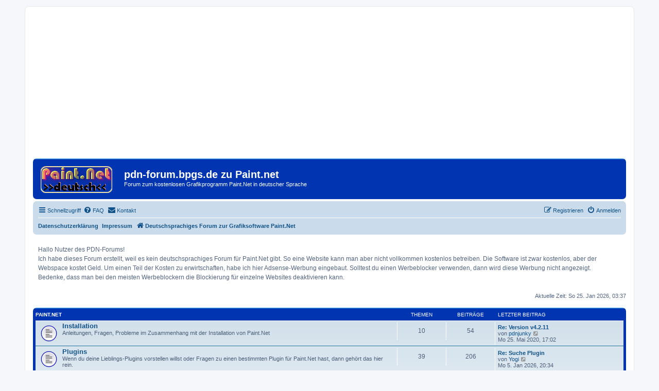

--- FILE ---
content_type: text/html; charset=UTF-8
request_url: https://pdn-forum.bpgs.de/index.php?sid=2a2273ab189eff70e2ec905940b566fc
body_size: 6028
content:
<!DOCTYPE html>
<html dir="ltr" lang="de">
<head>
<meta charset="utf-8" />
<meta http-equiv="X-UA-Compatible" content="IE=edge">
<meta name="viewport" content="width=device-width, initial-scale=1" />

<title>pdn-forum.bpgs.de zu Paint.net - Deutschsprachiges Forum zur Grafiksoftware Paint.Net</title>

	<link rel="alternate" type="application/atom+xml" title="Feed - pdn-forum.bpgs.de zu Paint.net" href="/app.php/feed?sid=7cca438e75210a810dccea1024f36b4e">		<link rel="alternate" type="application/atom+xml" title="Feed - Alle Foren" href="/app.php/feed/forums?sid=7cca438e75210a810dccea1024f36b4e">	<link rel="alternate" type="application/atom+xml" title="Feed - Neue Themen" href="/app.php/feed/topics?sid=7cca438e75210a810dccea1024f36b4e">				

<!--
	phpBB style name: prosilver
	Based on style:   prosilver (this is the default phpBB3 style)
	Original author:  Tom Beddard ( http://www.subBlue.com/ )
	Modified by:
-->

<link href="./assets/css/font-awesome.min.css?assets_version=62" rel="stylesheet">
<link href="./styles/bs02-prosilver/theme/stylesheet.css?assets_version=62" rel="stylesheet">
<link href="./styles/bs02-prosilver/theme/de/stylesheet.css?assets_version=62" rel="stylesheet">




<!--[if lte IE 9]>
	<link href="./styles/bs02-prosilver/theme/tweaks.css?assets_version=62" rel="stylesheet">
<![endif]-->

	
<link href="./ext/phpbb/boardannouncements/styles/all/theme/boardannouncements.css?assets_version=62" rel="stylesheet" media="screen" />
<link href="./ext/vse/abbc3/styles/all/theme/abbc3_common.min.css?assets_version=62" rel="stylesheet" media="screen" />
<link href="./ext/phpbb/boardannouncements/styles/all/theme/boardannouncements.css?assets_version=62" rel="stylesheet" media="screen" />



</head>
<body id="phpbb" class="nojs notouch section-index ltr ">


<div id="wrap" class="wrap">
<script async src="//pagead2.googlesyndication.com/pagead/js/adsbygoogle.js"></script>
<!-- pdn-forum-responsiv -->
<ins class="adsbygoogle"
     style="display:block"
     data-ad-client="ca-pub-1640786225448363"
     data-ad-slot="4780685451"
     data-ad-format="auto"></ins>
<script>
(adsbygoogle = window.adsbygoogle || []).push({});
</script>															  
	<a id="top" class="top-anchor" accesskey="t"></a>
	<div id="page-header">
		<div class="headerbar" role="banner">
					<div class="inner">

			<div id="site-description" class="site-description">
				<a id="logo" class="logo" href="./index.php?sid=7cca438e75210a810dccea1024f36b4e" title="Deutschsprachiges Forum zur Grafiksoftware Paint.Net"><span class="site_logo"></span></a>
				<h1>pdn-forum.bpgs.de zu Paint.net</h1>
				<p>Forum zum kostenlosen Grafikprogramm Paint.Net in deutscher Sprache</p>
				<p class="skiplink"><a href="#start_here">Zum Inhalt</a></p>
			</div>

									
			</div>
					</div>
				<div class="navbar" role="navigation">
	<div class="inner">

	<ul id="nav-main" class="nav-main linklist" role="menubar">

		<li id="quick-links" class="quick-links dropdown-container responsive-menu hidden" data-skip-responsive="true">
			<a href="#" class="dropdown-trigger">
				<i class="icon fa-bars fa-fw" aria-hidden="true"></i><span>Schnellzugriff</span>
			</a>
			<div class="dropdown">
				<div class="pointer"><div class="pointer-inner"></div></div>
				<ul class="dropdown-contents" role="menu">
					
					
											<li class="separator"></li>
													<li>
								<a href="./memberlist.php?sid=7cca438e75210a810dccea1024f36b4e" role="menuitem">
									<i class="icon fa-group fa-fw" aria-hidden="true"></i><span>Mitglieder</span>
								</a>
							</li>
																			<li>
								<a href="./memberlist.php?mode=team&amp;sid=7cca438e75210a810dccea1024f36b4e" role="menuitem">
									<i class="icon fa-shield fa-fw" aria-hidden="true"></i><span>Das Team</span>
								</a>
							</li>
																<li class="separator"></li>

									</ul>
			</div>
		</li>

				<li data-skip-responsive="true">
			<a href="/app.php/help/faq?sid=7cca438e75210a810dccea1024f36b4e" rel="help" title="Häufig gestellte Fragen" role="menuitem">
				<i class="icon fa-question-circle fa-fw" aria-hidden="true"></i><span>FAQ</span>
			</a>
		</li>
			<li class="" data-last-responsive="true">
		<a href="/app.php/contactadmin?sid=7cca438e75210a810dccea1024f36b4e" role="menuitem">
			<i class="icon fa-envelope fa-fw" aria-hidden="true"></i><span>Kontakt</span>
		</a>
	</li>
				
			<li class="rightside"  data-skip-responsive="true">
			<a href="./ucp.php?mode=login&amp;redirect=index.php&amp;sid=7cca438e75210a810dccea1024f36b4e" title="Anmelden" accesskey="x" role="menuitem">
				<i class="icon fa-power-off fa-fw" aria-hidden="true"></i><span>Anmelden</span>
			</a>
		</li>
					<li class="rightside" data-skip-responsive="true">
				<a href="./ucp.php?mode=register&amp;sid=7cca438e75210a810dccea1024f36b4e" role="menuitem">
					<i class="icon fa-pencil-square-o  fa-fw" aria-hidden="true"></i><span>Registrieren</span>
				</a>
			</li>
						</ul>

	<ul id="nav-breadcrumbs" class="nav-breadcrumbs linklist navlinks" role="menubar">
							<li class="small-icon icon-pages icon-page-datenschutz breadcrumbs">
			<span class="crumb"><a href="/app.php/datenschutz?sid=7cca438e75210a810dccea1024f36b4e">Datenschutzerklärung</a></span>
		</li>
			<li class="small-icon icon-pages icon-page-impressum breadcrumbs">
			<span class="crumb"><a href="/app.php/impressum?sid=7cca438e75210a810dccea1024f36b4e">Impressum</a></span>
		</li>
			<li class="breadcrumbs">
										<span class="crumb"  itemtype="http://data-vocabulary.org/Breadcrumb" itemscope=""><a href="./index.php?sid=7cca438e75210a810dccea1024f36b4e" itemprop="url" accesskey="h" data-navbar-reference="index"><i class="icon fa-home fa-fw"></i><span itemprop="title">Deutschsprachiges Forum zur Grafiksoftware Paint.Net</span></a></span>

								</li>
		
			</ul>

	</div>
</div>
	</div>

	
	<a id="start_here" class="anchor"></a>
	<div id="page-body" class="page-body" role="main">
		
					<div id="phpbb_announcement" style="background-color:#ffffff">
		<a href="/app.php/boardannouncements/close?hash=83b83799&amp;sid=7cca438e75210a810dccea1024f36b4e" data-ajax="close_announcement" data-overlay="false" class="close clearfix" title="Ankündigung schließen"></a>		<div>Hallo Nutzer des PDN-Forums!<br>
Ich habe dieses Forum erstellt, weil es kein deutschsprachiges Forum für Paint.Net gibt. So eine Website kann man aber nicht vollkommen kostenlos betreiben. Die Software ist zwar kostenlos, aber der Webspace kostet Geld. Um einen Teil der Kosten zu erwirtschaften, habe ich hier Adsense-Werbung eingebaut. Solltest du einen Werbeblocker verwenden, dann wird diese Werbung nicht angezeigt. Bedenke, dass man bei den meisten Werbeblockern die Blockierung für einzelne Websites deaktivieren kann.</div>
	</div>

<p class="right responsive-center time">Aktuelle Zeit: So 25. Jan 2026, 03:37</p>



	
				<div class="forabg">
			<div class="inner">
			<ul class="topiclist">
				<li class="header">
										<dl class="row-item">
						<dt><div class="list-inner"><a href="./paint-net-f1/?sid=7cca438e75210a810dccea1024f36b4e">Paint.Net</a></div></dt>
						<dd class="topics">Themen</dd>
						<dd class="posts">Beiträge</dd>
						<dd class="lastpost"><span>Letzter Beitrag</span></dd>
					</dl>
									</li>
			</ul>
			<ul class="topiclist forums">
		
	
	
	
			
					<li class="row">
						<dl class="row-item forum_read">
				<dt title="Keine ungelesenen Beiträge">
										<div class="list-inner">
													<!--
								<a class="feed-icon-forum" title="Feed - Installation" href="/app.php/feed?sid=7cca438e75210a810dccea1024f36b4e?f=2">
									<i class="icon fa-rss-square fa-fw icon-orange" aria-hidden="true"></i><span class="sr-only">Feed - Installation</span>
								</a>
							-->
																		<a href="./installation-f2/?sid=7cca438e75210a810dccea1024f36b4e" class="forumtitle">Installation</a>
						<br />Anleitungen, Fragen, Probleme im Zusammenhang mit der Installation von Paint.Net												
												<div class="responsive-show" style="display: none;">
															Themen: <strong>10</strong>
													</div>
											</div>
				</dt>
									<dd class="topics">10 <dfn>Themen</dfn></dd>
					<dd class="posts">54 <dfn>Beiträge</dfn></dd>
					<dd class="lastpost">
						<span>
																						<dfn>Letzter Beitrag</dfn>
																										<a href="./installation-f2/version-v4-2-11-t360.html?sid=7cca438e75210a810dccea1024f36b4e#p1326" title="Re: Version v4.2.11" class="lastsubject">Re: Version v4.2.11</a> <br />
																	von <a href="./memberlist.php?mode=viewprofile&amp;u=54&amp;sid=7cca438e75210a810dccea1024f36b4e" class="username">pdnjunky</a>
																	<a href="./installation-f2/version-v4-2-11-t360.html?sid=7cca438e75210a810dccea1024f36b4e#p1326" title="Neuester Beitrag">
										<i class="icon fa-external-link-square fa-fw icon-lightgray icon-md" aria-hidden="true"></i><span class="sr-only">Neuester Beitrag</span>
									</a>
																<br />Mo 25. Mai 2020, 17:02
													</span>
					</dd>
							</dl>
					</li>
			
	
	
			
					<li class="row">
						<dl class="row-item forum_read">
				<dt title="Keine ungelesenen Beiträge">
										<div class="list-inner">
													<!--
								<a class="feed-icon-forum" title="Feed - Plugins" href="/app.php/feed?sid=7cca438e75210a810dccea1024f36b4e?f=3">
									<i class="icon fa-rss-square fa-fw icon-orange" aria-hidden="true"></i><span class="sr-only">Feed - Plugins</span>
								</a>
							-->
																		<a href="./plugins-f3/?sid=7cca438e75210a810dccea1024f36b4e" class="forumtitle">Plugins</a>
						<br />Wenn du deine Lieblings-Plugins vorstellen willst oder Fragen zu einen bestimmten Plugin für Paint.Net hast, dann gehört das hier rein.												
												<div class="responsive-show" style="display: none;">
															Themen: <strong>39</strong>
													</div>
											</div>
				</dt>
									<dd class="topics">39 <dfn>Themen</dfn></dd>
					<dd class="posts">206 <dfn>Beiträge</dfn></dd>
					<dd class="lastpost">
						<span>
																						<dfn>Letzter Beitrag</dfn>
																										<a href="./plugins-f3/suche-plugin-t10570.html?sid=7cca438e75210a810dccea1024f36b4e#p11813" title="Re: Suche Plugin" class="lastsubject">Re: Suche Plugin</a> <br />
																	von <a href="./memberlist.php?mode=viewprofile&amp;u=2868&amp;sid=7cca438e75210a810dccea1024f36b4e" class="username">Yogi</a>
																	<a href="./plugins-f3/suche-plugin-t10570.html?sid=7cca438e75210a810dccea1024f36b4e#p11813" title="Neuester Beitrag">
										<i class="icon fa-external-link-square fa-fw icon-lightgray icon-md" aria-hidden="true"></i><span class="sr-only">Neuester Beitrag</span>
									</a>
																<br />Mo 5. Jan 2026, 20:34
													</span>
					</dd>
							</dl>
					</li>
			
	
	
			
					<li class="row">
						<dl class="row-item forum_read">
				<dt title="Keine ungelesenen Beiträge">
										<div class="list-inner">
													<!--
								<a class="feed-icon-forum" title="Feed - Tutorials /Anleitungen" href="/app.php/feed?sid=7cca438e75210a810dccea1024f36b4e?f=5">
									<i class="icon fa-rss-square fa-fw icon-orange" aria-hidden="true"></i><span class="sr-only">Feed - Tutorials /Anleitungen</span>
								</a>
							-->
																		<a href="./tutorials-anleitungen-f5/?sid=7cca438e75210a810dccea1024f36b4e" class="forumtitle">Tutorials /Anleitungen</a>
						<br />Hier kannst du deine Tutorials -zu deutsch Anleitungen- zum Paint.Net veröffentlichen												
												<div class="responsive-show" style="display: none;">
															Themen: <strong>35</strong>
													</div>
											</div>
				</dt>
									<dd class="topics">35 <dfn>Themen</dfn></dd>
					<dd class="posts">160 <dfn>Beiträge</dfn></dd>
					<dd class="lastpost">
						<span>
																						<dfn>Letzter Beitrag</dfn>
																										<a href="./tutorials-anleitungen-f5/erstellung-von-gif-animationen-teil-3-t294-s10.html?sid=7cca438e75210a810dccea1024f36b4e#p1212" title="Re: Erstellung von GIF-Animationen Teil 3" class="lastsubject">Re: Erstellung von GIF-Animat…</a> <br />
																	von <a href="./memberlist.php?mode=viewprofile&amp;u=418&amp;sid=7cca438e75210a810dccea1024f36b4e" class="username">butterblume</a>
																	<a href="./tutorials-anleitungen-f5/erstellung-von-gif-animationen-teil-3-t294-s10.html?sid=7cca438e75210a810dccea1024f36b4e#p1212" title="Neuester Beitrag">
										<i class="icon fa-external-link-square fa-fw icon-lightgray icon-md" aria-hidden="true"></i><span class="sr-only">Neuester Beitrag</span>
									</a>
																<br />Fr 26. Mai 2017, 23:05
													</span>
					</dd>
							</dl>
					</li>
			
	
	
			
					<li class="row">
						<dl class="row-item forum_read">
				<dt title="Keine ungelesenen Beiträge">
										<div class="list-inner">
													<!--
								<a class="feed-icon-forum" title="Feed - Wie kann man... ? Warum macht Paint.Net nicht, was ich will?" href="/app.php/feed?sid=7cca438e75210a810dccea1024f36b4e?f=11">
									<i class="icon fa-rss-square fa-fw icon-orange" aria-hidden="true"></i><span class="sr-only">Feed - Wie kann man... ? Warum macht Paint.Net nicht, was ich will?</span>
								</a>
							-->
																		<a href="./wie-kann-man-warum-macht-paint-net-nicht-was-ich-w-f11/?sid=7cca438e75210a810dccea1024f36b4e" class="forumtitle">Wie kann man... ? Warum macht Paint.Net nicht, was ich will?</a>
						<br />Andere Fragen zu Paint.Net												
												<div class="responsive-show" style="display: none;">
															Themen: <strong>83</strong>
													</div>
											</div>
				</dt>
									<dd class="topics">83 <dfn>Themen</dfn></dd>
					<dd class="posts">439 <dfn>Beiträge</dfn></dd>
					<dd class="lastpost">
						<span>
																						<dfn>Letzter Beitrag</dfn>
																										<a href="./wie-kann-man-warum-macht-paint-net-nicht-was-ich-w-f11/einfuehrung-in-die-gif-animation-wie-kann-ich-eine-t10564.html?sid=7cca438e75210a810dccea1024f36b4e#p11805" title="Re: Einführung in die GIF-Animation; Wie kann ich eine einfache GIF-Animation mit Paint.Net erstellen? [Der Surpass ist " class="lastsubject">Re: Einführung in die GIF-Ani…</a> <br />
																	von <a href="./memberlist.php?mode=viewprofile&amp;u=2&amp;sid=7cca438e75210a810dccea1024f36b4e" style="color: #AA0000;" class="username-coloured">pdn-admin</a>
																	<a href="./wie-kann-man-warum-macht-paint-net-nicht-was-ich-w-f11/einfuehrung-in-die-gif-animation-wie-kann-ich-eine-t10564.html?sid=7cca438e75210a810dccea1024f36b4e#p11805" title="Neuester Beitrag">
										<i class="icon fa-external-link-square fa-fw icon-lightgray icon-md" aria-hidden="true"></i><span class="sr-only">Neuester Beitrag</span>
									</a>
																<br />So 16. Nov 2025, 15:06
													</span>
					</dd>
							</dl>
					</li>
			
	
	
			
					<li class="row">
						<dl class="row-item forum_read">
				<dt title="Keine ungelesenen Beiträge">
										<div class="list-inner">
													<!--
								<a class="feed-icon-forum" title="Feed - Showroom" href="/app.php/feed?sid=7cca438e75210a810dccea1024f36b4e?f=9">
									<i class="icon fa-rss-square fa-fw icon-orange" aria-hidden="true"></i><span class="sr-only">Feed - Showroom</span>
								</a>
							-->
																		<a href="./showroom-f9/?sid=7cca438e75210a810dccea1024f36b4e" class="forumtitle">Showroom</a>
						<br />Hier kannst du deine kreativen Werke veröffentlichen. Erlaubt sind nur die Dateiformate jpg, png und gif												
												<div class="responsive-show" style="display: none;">
															Themen: <strong>18</strong>
													</div>
											</div>
				</dt>
									<dd class="topics">18 <dfn>Themen</dfn></dd>
					<dd class="posts">84 <dfn>Beiträge</dfn></dd>
					<dd class="lastpost">
						<span>
																						<dfn>Letzter Beitrag</dfn>
																										<a href="./showroom-f9/re-wie-man-bilder-fuer-gehoerlose-menschen-gestalt-t5914.html?sid=7cca438e75210a810dccea1024f36b4e#p6987" title="Re: Wie man Bilder für gehörlose Menschen gestaltet und bearbeitet." class="lastsubject">Re: Wie man Bilder für gehörl…</a> <br />
																	von <a href="./memberlist.php?mode=viewprofile&amp;u=54&amp;sid=7cca438e75210a810dccea1024f36b4e" class="username">pdnjunky</a>
																	<a href="./showroom-f9/re-wie-man-bilder-fuer-gehoerlose-menschen-gestalt-t5914.html?sid=7cca438e75210a810dccea1024f36b4e#p6987" title="Neuester Beitrag">
										<i class="icon fa-external-link-square fa-fw icon-lightgray icon-md" aria-hidden="true"></i><span class="sr-only">Neuester Beitrag</span>
									</a>
																<br />Di 21. Jan 2025, 21:54
													</span>
					</dd>
							</dl>
					</li>
			
	
				</ul>

			</div>
		</div>
	
				<div class="forabg">
			<div class="inner">
			<ul class="topiclist">
				<li class="header">
										<dl class="row-item">
						<dt><div class="list-inner"><a href="./andere-grafikprogramme-f8/?sid=7cca438e75210a810dccea1024f36b4e">Andere Grafikprogramme</a></div></dt>
						<dd class="topics">Themen</dd>
						<dd class="posts">Beiträge</dd>
						<dd class="lastpost"><span>Letzter Beitrag</span></dd>
					</dl>
									</li>
			</ul>
			<ul class="topiclist forums">
		
	
	
	
			
					<li class="row">
						<dl class="row-item forum_read">
				<dt title="Keine ungelesenen Beiträge">
										<div class="list-inner">
													<!--
								<a class="feed-icon-forum" title="Feed - Andere Grafikprogramme" href="/app.php/feed?sid=7cca438e75210a810dccea1024f36b4e?f=6">
									<i class="icon fa-rss-square fa-fw icon-orange" aria-hidden="true"></i><span class="sr-only">Feed - Andere Grafikprogramme</span>
								</a>
							-->
																		<a href="./andere-grafikprogramme-f6/?sid=7cca438e75210a810dccea1024f36b4e" class="forumtitle">Andere Grafikprogramme</a>
						<br />Fragen zu anderen Grafikprogrammen? Hier kannst du sie loswerden. Es sollten aber nur zu solchen Programmen Fragen gestellt,werden, zu denen es kein deutschsprachiges Forum gibt.												
												<div class="responsive-show" style="display: none;">
															Themen: <strong>4</strong>
													</div>
											</div>
				</dt>
									<dd class="topics">4 <dfn>Themen</dfn></dd>
					<dd class="posts">21 <dfn>Beiträge</dfn></dd>
					<dd class="lastpost">
						<span>
																						<dfn>Letzter Beitrag</dfn>
																										<a href="./andere-grafikprogramme-f6/psp-6-und-9-t281.html?sid=7cca438e75210a810dccea1024f36b4e#p1065" title="Re: psp 6 und 9" class="lastsubject">Re: psp 6 und 9</a> <br />
																	von <a href="./memberlist.php?mode=viewprofile&amp;u=418&amp;sid=7cca438e75210a810dccea1024f36b4e" class="username">butterblume</a>
																	<a href="./andere-grafikprogramme-f6/psp-6-und-9-t281.html?sid=7cca438e75210a810dccea1024f36b4e#p1065" title="Neuester Beitrag">
										<i class="icon fa-external-link-square fa-fw icon-lightgray icon-md" aria-hidden="true"></i><span class="sr-only">Neuester Beitrag</span>
									</a>
																<br />Di 10. Jan 2017, 20:14
													</span>
					</dd>
							</dl>
					</li>
			
	
				</ul>

			</div>
		</div>
	
				<div class="forabg">
			<div class="inner">
			<ul class="topiclist">
				<li class="header">
										<dl class="row-item">
						<dt><div class="list-inner"><a href="./laberecke-f7/?sid=7cca438e75210a810dccea1024f36b4e">Laberecke</a></div></dt>
						<dd class="topics">Themen</dd>
						<dd class="posts">Beiträge</dd>
						<dd class="lastpost"><span>Letzter Beitrag</span></dd>
					</dl>
									</li>
			</ul>
			<ul class="topiclist forums">
		
	
	
	
			
					<li class="row">
						<dl class="row-item forum_read">
				<dt title="Keine ungelesenen Beiträge">
										<div class="list-inner">
													<!--
								<a class="feed-icon-forum" title="Feed - Laberecke" href="/app.php/feed?sid=7cca438e75210a810dccea1024f36b4e?f=4">
									<i class="icon fa-rss-square fa-fw icon-orange" aria-hidden="true"></i><span class="sr-only">Feed - Laberecke</span>
								</a>
							-->
																		<a href="./laberecke-f4/?sid=7cca438e75210a810dccea1024f36b4e" class="forumtitle">Laberecke</a>
																		
												<div class="responsive-show" style="display: none;">
															Themen: <strong>52</strong>
													</div>
											</div>
				</dt>
									<dd class="topics">52 <dfn>Themen</dfn></dd>
					<dd class="posts">235 <dfn>Beiträge</dfn></dd>
					<dd class="lastpost">
						<span>
																						<dfn>Letzter Beitrag</dfn>
																										<a href="./laberecke-f4/neuling-moechte-sich-vorstellen-t304.html?sid=7cca438e75210a810dccea1024f36b4e#p7068" title="Re: Neuling möchte sich vorstellen" class="lastsubject">Re: Neuling möchte sich vorst…</a> <br />
																	von <a href="./memberlist.php?mode=viewprofile&amp;u=55&amp;sid=7cca438e75210a810dccea1024f36b4e" class="username">Flashy</a>
																	<a href="./laberecke-f4/neuling-moechte-sich-vorstellen-t304.html?sid=7cca438e75210a810dccea1024f36b4e#p7068" title="Neuester Beitrag">
										<i class="icon fa-external-link-square fa-fw icon-lightgray icon-md" aria-hidden="true"></i><span class="sr-only">Neuester Beitrag</span>
									</a>
																<br />Sa 25. Jan 2025, 12:41
													</span>
					</dd>
							</dl>
					</li>
			
				</ul>

			</div>
		</div>
		


	<form method="post" action="./ucp.php?mode=login&amp;sid=7cca438e75210a810dccea1024f36b4e" class="headerspace">
	<h3><a href="./ucp.php?mode=login&amp;redirect=index.php&amp;sid=7cca438e75210a810dccea1024f36b4e">Anmelden</a>&nbsp; &bull; &nbsp;<a href="./ucp.php?mode=register&amp;sid=7cca438e75210a810dccea1024f36b4e">Registrieren</a></h3>
		<fieldset class="quick-login">
			<label for="username"><span>Benutzername:</span> <input type="text" tabindex="1" name="username" id="username" size="10" class="inputbox" title="Benutzername" /></label>
			<label for="password"><span>Passwort:</span> <input type="password" tabindex="2" name="password" id="password" size="10" class="inputbox" title="Passwort" autocomplete="off" /></label>
							<a href="/app.php/user/forgot_password?sid=7cca438e75210a810dccea1024f36b4e">Ich habe mein Passwort vergessen</a>
										<span class="responsive-hide">|</span> <label for="autologin">Angemeldet bleiben <input type="checkbox" tabindex="4" name="autologin" id="autologin" /></label>
						<input type="submit" tabindex="5" name="login" value="Anmelden" class="button2" />
			<input type="hidden" name="redirect" value="./index.php?sid=7cca438e75210a810dccea1024f36b4e" />
<input type="hidden" name="creation_time" value="1769308636" />
<input type="hidden" name="form_token" value="05a3e01ac80fad6ba7b34c4a8b5f2e6579340112" />

		</fieldset>
	</form>


	<div class="stat-block online-list">
		<h3><a href="./viewonline.php?sid=7cca438e75210a810dccea1024f36b4e">Wer ist online?</a></h3>		<p>
						Insgesamt sind <strong>29</strong> Besucher online :: 2 sichtbare Mitglieder, 0 unsichtbare Mitglieder und 27 Gäste (basierend auf den aktiven Besuchern der letzten 5 Minuten)<br />Der Besucherrekord liegt bei <strong>726</strong> Besuchern, die am Fr 15. Aug 2025, 10:24 gleichzeitig online waren.<br /> 
							<br />Mitglieder: <span style="color: #9E8DA7;" class="username-coloured">Baidu [Spider]</span>, <span style="color: #9E8DA7;" class="username-coloured">Majestic-12 [Bot]</span>
				<br /><em>Legende: <a style="color:#AA0000" href="./memberlist.php?mode=group&amp;g=5&amp;sid=7cca438e75210a810dccea1024f36b4e">Administratoren</a>, <a style="color:#00AA00" href="./memberlist.php?mode=group&amp;g=4&amp;sid=7cca438e75210a810dccea1024f36b4e">Globale Moderatoren</a></em>								</p>
	</div>


	<div class="stat-block birthday-list">
		<h3>Geburtstage</h3>
		<p>
						Heute hat kein Mitglied Geburtstag					</p>
	</div>

	<div class="stat-block statistics">
		<h3>Statistik</h3>
		<p>
						Beiträge insgesamt <strong>7833</strong> &bull; Themen insgesamt <strong>6731</strong> &bull; Mitglieder insgesamt <strong>98</strong> &bull; Unser neuestes Mitglied: <strong><a href="./memberlist.php?mode=viewprofile&amp;u=2870&amp;sid=7cca438e75210a810dccea1024f36b4e" class="username">Rubberwwd</a></strong>
					</p>
	</div>


			</div>


<div id="page-footer" class="page-footer" role="contentinfo">
	<div class="navbar" role="navigation">
	<div class="inner">

	<ul id="nav-footer" class="nav-footer linklist" role="menubar">
		<li class="breadcrumbs">
									<span class="crumb"><a href="./index.php?sid=7cca438e75210a810dccea1024f36b4e" data-navbar-reference="index"><i class="icon fa-home fa-fw" aria-hidden="true"></i><span>Deutschsprachiges Forum zur Grafiksoftware Paint.Net</span></a></span>					</li>
		
				<li class="rightside">Alle Zeiten sind <span title="Europa/Berlin">UTC+01:00</span></li>
							<li class="rightside">
				<a href="./ucp.php?mode=delete_cookies&amp;sid=7cca438e75210a810dccea1024f36b4e" data-ajax="true" data-refresh="true" role="menuitem">
					<i class="icon fa-trash fa-fw" aria-hidden="true"></i><span>Alle Cookies löschen</span>
				</a>
			</li>
							<li class="rightside" data-last-responsive="true">
					<a href="./memberlist.php?sid=7cca438e75210a810dccea1024f36b4e" title="Zeigt eine vollständige Liste aller Mitglieder an" role="menuitem">
						<i class="icon fa-group fa-fw" aria-hidden="true"></i><span>Mitglieder</span>
					</a>
				</li>
												<li class="rightside" data-last-responsive="true">
				<a href="./memberlist.php?mode=team&amp;sid=7cca438e75210a810dccea1024f36b4e" role="menuitem">
					<i class="icon fa-shield fa-fw" aria-hidden="true"></i><span>Das Team</span>
				</a>
			</li>
					<li class="rightside" data-last-responsive="true">
		<a href="/app.php/contactadmin?sid=7cca438e75210a810dccea1024f36b4e" role="menuitem">
			<i class="icon fa-envelope fa-fw" aria-hidden="true"></i><span>Kontakt</span>
		</a>
	</li>
			</ul>

	</div>
</div>

	<div class="copyright">
				Powered by <a href="https://www.phpbb.com/">phpBB</a>&reg; Forum Software &copy; phpBB Limited
		<br />Deutsche Übersetzung durch <a href="https://www.phpbb.de/">phpBB.de</a>							</div>

	<div id="darkenwrapper" class="darkenwrapper" data-ajax-error-title="AJAX-Fehler" data-ajax-error-text="Bei der Verarbeitung deiner Anfrage ist ein Fehler aufgetreten." data-ajax-error-text-abort="Der Benutzer hat die Anfrage abgebrochen." data-ajax-error-text-timeout="Bei deiner Anfrage ist eine Zeitüberschreitung aufgetreten. Bitte versuche es erneut." data-ajax-error-text-parsererror="Bei deiner Anfrage ist etwas falsch gelaufen und der Server hat eine ungültige Antwort zurückgegeben.">
		<div id="darken" class="darken">&nbsp;</div>
	</div>

	<div id="phpbb_alert" class="phpbb_alert" data-l-err="Fehler" data-l-timeout-processing-req="Bei der Anfrage ist eine Zeitüberschreitung aufgetreten.">
		<a href="#" class="alert_close">
			<i class="icon fa-times-circle fa-fw" aria-hidden="true"></i>
		</a>
		<h3 class="alert_title">&nbsp;</h3><p class="alert_text"></p>
	</div>
	<div id="phpbb_confirm" class="phpbb_alert">
		<a href="#" class="alert_close">
			<i class="icon fa-times-circle fa-fw" aria-hidden="true"></i>
		</a>
		<div class="alert_text"></div>
	</div>
</div>

</div>

<div>
	<a id="bottom" class="anchor" accesskey="z"></a>
	<img class="sr-only" aria-hidden="true" src="&#x2F;app.php&#x2F;cron&#x2F;cron.task.core.tidy_search&#x3F;sid&#x3D;7cca438e75210a810dccea1024f36b4e" width="1" height="1" alt="">
</div>

<script type="text/javascript" src="./assets/javascript/jquery-3.6.0.min.js?assets_version=62"></script>
<script type="text/javascript" src="./assets/javascript/core.js?assets_version=62"></script>



<script src="./ext/phpbb/boardannouncements/styles/all/template/js/boardannouncements.js?assets_version=62"></script>
<script src="./styles/bs02-prosilver/template/forum_fn.js?assets_version=62"></script>
<script src="./styles/bs02-prosilver/template/ajax.js?assets_version=62"></script>
<script src="./ext/vse/abbc3/styles/all/template/js/abbc3.min.js?assets_version=62"></script>



</body>
</html>


--- FILE ---
content_type: text/html; charset=utf-8
request_url: https://www.google.com/recaptcha/api2/aframe
body_size: 267
content:
<!DOCTYPE HTML><html><head><meta http-equiv="content-type" content="text/html; charset=UTF-8"></head><body><script nonce="ENkgPsYbdHxmG_Fz-VGJnw">/** Anti-fraud and anti-abuse applications only. See google.com/recaptcha */ try{var clients={'sodar':'https://pagead2.googlesyndication.com/pagead/sodar?'};window.addEventListener("message",function(a){try{if(a.source===window.parent){var b=JSON.parse(a.data);var c=clients[b['id']];if(c){var d=document.createElement('img');d.src=c+b['params']+'&rc='+(localStorage.getItem("rc::a")?sessionStorage.getItem("rc::b"):"");window.document.body.appendChild(d);sessionStorage.setItem("rc::e",parseInt(sessionStorage.getItem("rc::e")||0)+1);localStorage.setItem("rc::h",'1769308638146');}}}catch(b){}});window.parent.postMessage("_grecaptcha_ready", "*");}catch(b){}</script></body></html>